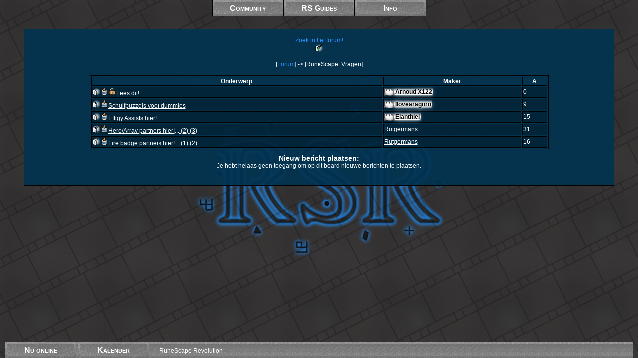

--- FILE ---
content_type: text/html; charset=UTF-8
request_url: https://www.rsrclan.com/forum/RuneScape/Vragen
body_size: 2213
content:
<!DOCTYPE html>
<html>
  <head>
    <title>RuneScape Revolution - RuneScape: Vragen Bord</title>
    <link rel="stylesheet" type="text/css" href="/templatecss.php">
    <link rel="stylesheet" type="text/css" href="/jqui.css">
    <meta http-equiv="Content-Type" content="text/html;charset=utf-8">
    <!--[if IE 7]><style>.menu_but{zoom:1;display: inline;}</style><![endif]-->
    <script src="/jquery.js"></script>
    <!--<script src=/editor_use_the_source_luke/uncompressed.js>-->
    <script src="/rewards.js.php"></script>
    <script src="/jqui.js"></script>
    <script src="/templates/occult/jqc.js"></script>
    <script src="/templates/occult/js.js"></script>
  </head>
  <body>
    <div class="logo"></div>
    <div class="bggrid"></div>
    <div class="menu_bar"><div class="menu_but topmenu">Community<ul class="menu_cont topmenu" style="display:none;"><li><img class="menu_icon" alt="" src="/templates/icons/forum.png"><a href="/forum/" class="menu_item">Forum</a><li><img class="menu_icon" alt="" src="/templates/icons/forumtijd.png"><a href="/timeline.php" class="menu_item">Tijdlijn</a><li><img class="menu_icon" alt="" src="/templates/icons/home.png"><a href="/" class="menu_item">Portal</a><li><img class="menu_icon" alt="" src="/templates/icons/irc.png"><a href="/irc.php" class="menu_item" target="_blank">Chat</a><li><img class="menu_icon" alt="" src="/templates/icons/nf.png"><a href="/newsflash.php" class="menu_item">Newsflash</a><li><img class="menu_icon" alt="" src="/templates/icons/mp.png"><a href="/mempage.php" class="menu_item">Member Pages</a><li><img class="menu_icon" alt="" src="/templates/icons/key.png"><a href="/inloggen.php" class="menu_item">Inloggen</a><li><img class="menu_icon" alt="" src="/templates/icons/key.png"><a href="/aanmelden.php" class="menu_item">Registreren</a></ul></div><div class="menu_but topmenu">RS Guides<ul class="menu_cont topmenu" style="display:none;"><li><img class="menu_icon" alt="" src="/templates/icons/minigames.png"><a href="/smpages.php?page=activities" class="menu_item">Activities</a><li><img class="menu_icon" alt="" src="/templates/icons/world.png"><a href="/smpages.php?page=areaguides" class="menu_item">Area Guides</a><li><img class="menu_icon" alt="" src="/templates/icons/quests.png"><a href="/guides/quests" class="menu_item">Quests</a><li><img class="menu_icon" alt="" src="/templates/icons/monsters.png"><a href="/smpages.php?page=monsterhunting" class="menu_item">Monster Hunting</a><li><img class="menu_icon" alt="" src="/templates/icons/skills.png"><a href="/smpages.php?page=skills" class="menu_item">Skills</a><li><img class="menu_icon" alt="" src="/templates/icons/scroll.png"><a href="/smpages.php?page=ttrails" class="menu_item">Treasure Trails</a><li><img class="menu_icon" alt="" src="/templates/icons/opa.png"><a href="/guides/OSRS" class="menu_item">Oldschool</a><li><img class="menu_icon" alt="" src="/templates/icons/chatstats.png"><a href="/skillpages/toolsncalcs.php" class="menu_item">Tools & Calcs</a></ul></div><div class="menu_but topmenu">Info<ul class="menu_cont topmenu" style="display:none;"><li><img class="menu_icon" alt="" src="/templates/icons/ledenlijst.png"><a href="/ledenlijst.php" class="menu_item">Ledenlijst</a><li><img class="menu_icon" alt="" src="/templates/icons/politie.png"><a href="/pages.php?page=regels" class="menu_item">Regels</a><li><img class="menu_icon" alt="" src="/templates/icons/opa.png"><a href="/pages.php?page=history3" class="menu_item">Geschiedenis</a><li><img class="menu_icon" alt="" src="/templates/icons/trap.png"><a href="/lvlup.php" class="menu_item">Clearance Levels</a><li><img class="menu_icon" alt="" src="/templates/icons/rewards.png"><a href="/pages.php?page=rewards" class="menu_item">Rewards</a><li><img class="menu_icon" alt="" src="/templates/icons/beker.png"><a href="/highscores.php" class="menu_item">Highscores</a><li><img class="menu_icon" alt="" src="/templates/icons/kalender.png"><a href="/kalender.php" class="menu_item">Jaaroverzicht</a><li><img class="menu_icon" alt="" src="/templates/icons/mail.png"><a href="/pages.php?page=contact" class="menu_item">Contact/info</a><li><img class="menu_icon" alt="" src="/templates/icons/slot.png"><a href="/pages.php?page=privacy" class="menu_item">Privacy Statement</a></ul></div></div>
    <div class="unem_bar">
        <div class="menu_but bottom">
            Nu online
           <div class="menu_cont bottom">
               <div class="onlinelist"></div>
           </div>
        </div>
        <div class="menu_but bottom">
            Kalender
            <div class="menu_cont bottom">
                <div class="rsr_minikal"></div>
            </div>
        </div>
        <div class="menu_but menu_bb bottom">
            <span id=bb_txt class=berichten>RuneScape Revolution</span>
            <div class="menu_cont bottom"><span id="bb_list">RuneScape Revolution</span></div>
        </div>
     </div>
     <div class="contents">
        <div class="contentholder">
<a href="/zoekforum.php">Zoek in het forum!</a><br><form action="" method="post"><input type="hidden" name="markasread" value="vraag_rs"><input type="image" src="/templates/icons/markasread.png" onclick="return WeetZeker('Alles in dit bord als gelezen markeren');"></form><br><script>$(function(){
  $(".move_topic").click(function(){
    var name = $(this).attr("name");
    $(this).replaceWith('<form method=post action=""><input type="hidden" name="movetopic" value="'+name+'"><select name="moveto"><option value="lbverkiezingen">[Organisatie] Conferentiezaal</option><option value="alg_rsr">[RuneScape Revolution] Algemeen</option><option value="evenementen">[RuneScape Revolution] Evenementen</option><option value="ideen">[RuneScape Revolution] Idee&euml;n</option><option value="introscheid">[RuneScape Revolution] Introductie en Afscheid</option><option value="ontwikkeling">[RuneScape Revolution] Ontwikkeling</option><option value="rewards">[RuneScape Revolution] Rewards</option><option value="achieve">[RuneScape] Achievements</option><option value="alg_rs">[RuneScape] Algemeen</option><option value="blogs">[RuneScape] Blogs</option><option value="drops">[RuneScape] Drops</option><option value="guides">[RuneScape] Guides</option><option value="vraag_rs">[RuneScape] Vragen</option><option value="alg_inter">[De Digitale Wereld] Algemeen</option><option value="column">[De Digitale Wereld] Columns</option><option value="vaagzooi">[De Digitale Wereld] Forum Games</option><option value="gameboard">[De Digitale Wereld] Games</option><option value="multi">[De Digitale Wereld] Multimedia</option><option value="polsvragenbak">[De Digitale Wereld] Pc Hulp</option><option value="alg_irl">[De Offline Wereld] Algemeen</option><option value="intelbordje">[De Offline Wereld] Intellectuelen</option><option value="irlnieuws">[De Offline Wereld] Nieuwtjes</option><option value="surv4">[Het Survival Toernooi] Algemeen</option><option value="willsurvive">[Het Survival Toernooi] Survival Toernooi</option></select><input type="submit" value="Go"></form>');
  });
});
</script><div class="forum_path">[<a href="/forum/">Forum</a>] -&gt; [RuneScape: Vragen]</div><table class='forum_topiclist'><tr><th>Onderwerp</th><th>Maker</th><th>A</th></tr><tr class='forum_post_sticky'><td class='forum_post_sticky'><a class='forum_post_sticky' href="/forum/RuneScape/Vragen/99923_Lees_dit%21"><img src="/templates/icons/thread1.png" border=0><img src="/templates/icons/lijm.png" border=0><img src="/templates/icons/slot.png" border=0>Lees dit!</a></td><td class='forum_post_sticky'><a class='forum_post_sticky' href="/profiel.php?naam=Arnoud X122"><span class='rank_normal rank_leader'>Arnoud X122</span></a></td><td class='forum_post_sticky'>0</td></tr><tr class='forum_post_sticky'><td class='forum_post_sticky'><a class='forum_post_sticky' href="/forum/RuneScape/Vragen/93516_Schuifpuzzels_voor_dummies"><img src="/templates/icons/thread1.png" border=0><img src="/templates/icons/lijm.png" border=0>Schuifpuzzels voor dummies</a></td><td class='forum_post_sticky'><a class='forum_post_sticky' href="/profiel.php?naam=Ilovearagorn"><span class='rank_normal rank_leader'>Ilovearagorn</span></a></td><td class='forum_post_sticky'>9</td></tr><tr class='forum_post_sticky'><td class='forum_post_sticky'><a class='forum_post_sticky' href="/forum/RuneScape/Vragen/99957_Effigy_Assists_hier%21"><img src="/templates/icons/thread1.png" border=0><img src="/templates/icons/lijm.png" border=0>Effigy Assists hier!</a></td><td class='forum_post_sticky'><a class='forum_post_sticky' href="/profiel.php?naam=Elanthiel"><span class='rank_normal rank_leader'>Elanthiel</span></a></td><td class='forum_post_sticky'>15</td></tr><tr class='forum_post_sticky'><td class='forum_post_sticky'><a class='forum_post_sticky' href="/forum/RuneScape/Vragen/41475_HeroArrav_partners_hier%21"><img src="/templates/icons/thread3.png" border=0><img src="/templates/icons/lijm.png" border=0>Hero/Arrav partners hier!</a>...<a class="forum_post_sticky" href="/forum/RuneScape/Vragen/41475_HeroArrav_partners_hier%21/p15"> (2) </a><a class="forum_post_sticky" href="/forum/RuneScape/Vragen/41475_HeroArrav_partners_hier%21/p30"> (3) </a></td><td class='forum_post_sticky'><a class='forum_post_sticky' href="/profiel.php?naam=Rutgermans"><span class='rank_normal'>Rutgermans</span></a></td><td class='forum_post_sticky'>31</td></tr><tr class='forum_post_sticky'><td class='forum_post_sticky'><a class='forum_post_sticky' href="/forum/RuneScape/Vragen/37534_Fire_badge_partners_hier%21"><img src="/templates/icons/thread2.png" border=0><img src="/templates/icons/lijm.png" border=0>Fire badge partners hier!</a>...<a class="forum_post_sticky" href="/forum/RuneScape/Vragen/37534_Fire_badge_partners_hier%21/p0"> (1) </a><a class="forum_post_sticky" href="/forum/RuneScape/Vragen/37534_Fire_badge_partners_hier%21/p15"> (2) </a></td><td class='forum_post_sticky'><a class='forum_post_sticky' href="/profiel.php?naam=Rutgermans"><span class='rank_normal'>Rutgermans</span></a></td><td class='forum_post_sticky'>16</td></tr></table>
<h3>Nieuw bericht plaatsen:</h3>
Je hebt helaas geen toegang om op dit board nieuwe berichten te plaatsen.
    </div></div>
  </body>
</html>


--- FILE ---
content_type: text/html; charset=UTF-8, text/javascript
request_url: https://www.rsrclan.com/events.js.php
body_size: 250
content:
{"1769900400":[{"soort":"verg","event":"De maandelijkse vergadering op de chat","plaats":"Op de <a href=\"\/irc.php\">IRC Chat<\/a> in #RSR","unix":1769900400,"tijd":"20:00","datum":"1-2-2026","desc":"Tijdens de vergadering vertelt het MOLB wat er deze maand achter de schermen is gebeurd, en wat er binnenkort op de planning staat. Ook is er tijd voor opmerkingen en vragen van leden.<br> Je ontvangt automatisch een vergaderblaadje als je tussen 19:45 en 20:30 op de chat zit.","exacttijd":1769972400}],"1768950000":[{"soort":"today","unix":1768950000,"datum":"21-1-2026","desc":""}]}

--- FILE ---
content_type: text/javascript;charset=UTF-8, text/javascript
request_url: https://www.rsrclan.com/rewards.js.php
body_size: 12912
content:
var RBP = {vaantje:"/rewards/vaantje/goldenskin/",duimpje:"/rewards/duimpje/classic/",lintje:"/rewards/lintje/classic/",medal:"/rewards/medal/classic/",badge:"/rewards/badge/classic/"};
var RBPS = {vaantje:"/rewards/vaantje/goldenskin/small_",duimpje:"/rewards/duimpje/classic/",lintje:"/rewards/lintje/classic/",medal:"/rewards/medal/classic/small_",badge:"/rewards/badge/classic/small_"};
var Rewards = {1:{f:"cook.png",k:"badge",t:"Cooking Badge 1",d:"De Cooking Badge #1!",r:"Neem een screenshot van 300 Apple pies, 600 Cakes en 100 Anchovy pizza&#39;s."},2:{f:"cook2.png",k:"badge",t:"Cooking Badge 2",d:"De Cooking Badge #2!",r:"Cooking level 65, maak een screenshot van 500 anchovy Pizza`s, 250 meat pizza`s, 500 Apple pies en 500 cooked swordfish in je inventory."},3:{f:"cook3.png",k:"badge",t:"Cooking Badge 3",d:"De Cooking Badge #3!",r:"Cooking level 85, maak een screenshot van 300 admiral pies, 100 wild pies, 24 slayer`s respite en 250 cooked sharks in je inventory."},4:{f:"crafting.png",k:"badge",t:"Crafting Badge 1",d:"De Crafting Badge #1!",r:"Neem een screenshot van 10 sapphire ammy&#39;s, 10 ruby ammy&#39;s, 10 emerald ammy&#39;s en 10 diamond ammy&#39;s."},5:{f:"crafting2.png",k:"badge",t:"Crafting Badge 2",d:"De Crafting Badge #2!",r:"Crafting level 77, maak een screenshot van 30 unstrung diamond amulets en 100 leather sets in je inventory. Een leather set bestaat uit een headgear (keuze uit coif of cowl), een body (keuze uit hard of soft leather), chaps, vambraces en boots."},6:{f:"crafting3.png",k:"badge",t:"Crafting Badge 3",d:"De Crafting Badge #3!",r:"Maak een screenshot van 100 sets green dragonhide, 50 sets blue dragonhide, 25 sets red dragonhide, 10 sets black dragonhide en 25 battlestaffs van elk element (air, water, earth en fire) in je inventory. Een dragonhide set bestaat uit een body, chaps en vambraces."},7:{f:"fire.png",k:"badge",t:"Firemaking Badge 1",d:"De Firemaking Badge #1!",r:"Maak de letters RSR zoals voorgedaan is op het screenshot. Klik hier om een voorbeeld te bekijken. Het is verplicht om deze badge met 2 personen te halen, je mag het ook met iemand buiten rsr doen, elk van jullie dient RSR te zeggen in het screenshot en jullie zullen dan beide de badge krijgen."},8:{f:"fire2.png",k:"badge",t:"Firemaking Badge 2",d:"De Firemaking Badge #2!",r:"Firemaking level 70, maak een screenshot waarin je de letters FIRE hebt gemaakt in vuur. Klik hier om een voorbeeld te bekijken. Het is verplicht om deze badge met 2 personen te halen, je mag het ook met iemand buiten rsr doen, elk van jullie dient RSR te zeggen in het screenshot en jullie zullen dan beide de badge krijgen."},9:{f:"fire3.png",k:"badge",t:"Firemaking Badge 3",d:"De Firemaking Badge #3!",r:"Firemaking level 80, maak een screenshot waarin je de letters RSR hebt gemaakt in gekleurd vuur, met firelighters. Klik hier om een voorbeeld te bekijken. Het is verplicht om deze badge met 2 personen te halen, je mag het ook met iemand buiten rsr doen, elk van jullie dient RSR te zeggen in het screenshot en jullie zullen dan beide de badge krijgen."},10:{f:"fish.png",k:"badge",t:"Fishing Badge 1",d:"De Fishing Badge #1!",r:"Neem een screenshot van 400 Tuna, 800 Lobster en 200 Swordfish. (Je mag kiezen tussen raw/cooked)"},11:{f:"fish2.png",k:"badge",t:"Fishing Badge 2",d:"De Fishing Badge #2!",r:"Fishing level 70, maak een screenshot van 800 tuna, 1500 lobsters en 500 swordfish in je inventory. (Je mag kiezen tussen raw/cooked)"},12:{f:"fish3.png",k:"badge",t:"Fishing Badge 3",d:"De Fishing Badge #3!",r:"Maak een screenshot van 1000 bass, 500 sharks, 1 big bass, 1 big shark en 5 sea turtles in je inventory. (Je mag kiezen tussen raw/cooked)"},13:{f:"magic.png",k:"badge",t:"Magic Badge 1",d:"De Magic Badge #1!",r:"Hit 2500 of hoger op de training dummies van de Combat Academy. Je magic level moet 60 of hoger zijn.<br>RSR hoeft niet boven je hoofd te staan, maar wel ingetypt in je chatbalk (zonder enter dus)."},152:{f:"conquest.png",k:"vaantje",t:"Conquest Vaan",d:"De Conquest vaan!",r:"Toon dat je een Void Knight Deflector bezit."},14:{f:"magic2.png",k:"badge",t:"Magic Badge 2",d:"De Magic Badge #2!",r:"Hit 2000 of hoger op de training dummies van de Combat Academy zonder hiervoor abilities te gebruiken. Je magic level moet 75 of hoger zijn.<br>Je adrenaline bar moet vol zijn en al je abilities moeten volledig geladen zijn. Je combat mode moet Full Manual zijn, en je HUD combat mode icon moet aan staan. RSR hoeft niet boven je hoofd te staan, maar wel ingetypt in je chatbalk (zonder enter dus)."},15:{f:"magic3.png",k:"badge",t:"Magic Badge 3",d:"De Magic Badge #3!",r:"Cast een DUIDELIJK ZICHTBARE teleblock op je tegenstander. Hiervoor mag je geen boosts gebruiken. Deze screenshot mag je NIET in The Crucible of in een multi combat zone hebben genomen."},16:{f:"mining.png",k:"badge",t:"Mining Badge 1",d:"De Mining Badge #1!",r:"Neem een screenshot van 500 tin ore, 500 copper ore, 500 iron ore, 500 coal ore, 100 mithril ore en 50 adamantite ore."},17:{f:"mining2.png",k:"badge",t:"Mining Badge 2",d:"De Mining Badge #2!",r:"Mining level 77, maak een screenshot van 1k iron ore, 2k coal ore, 500 mithril ore, 150 adamantite ore in je inventory."},18:{f:"mining3.png",k:"badge",t:"Mining Badge 3",d:"De Mining Badge #3!",r:"Maak een screenshot van 3k coal ore, 750 mithril ore, 500 adamantite ore, 100 runite ore in je inventory."},19:{f:"prayer.png",k:"badge",t:"Prayer Badge 1",d:"De Prayer Badge #1!",r:"Neem een screenshot van 500 big bones en heb minimaal een prayer lvl van 40."},20:{f:"prayer2.png",k:"badge",t:"Prayer Badge 2",d:"De Prayer Badge #2!",r:"Prayer level 55, maak een screenshot van 1500 Big Bones in je inventory."},21:{f:"prayer3.png",k:"badge",t:"Prayer Badge 3",d:"De Prayer Badge #3!",r:"Prayer level 70, maak een screenshot van 500 Dragon Bones en 500 Ecto-Tokens in je inventory."},22:{f:"ranging.png",k:"badge",t:"Ranged Badge 1",d:"De Ranged Badge #1!",r:"Hit 1000 of hoger op de training dummies van de Combat Academy zonder hiervoor abilities te gebruiken. Je ranged level moet 60 of hoger zijn.<br>Je adrenaline bar moet vol zijn en al je abilities moeten volledig geladen zijn. Je combat mode moet Full Manual zijn, en je HUD combat mode icon moet aan staan. RSR hoeft niet boven je hoofd te staan, maar wel ingetypt in je chatbalk (zonder enter dus)."},23:{f:"ranging2.png",k:"badge",t:"Ranged Badge 2",d:"De Ranged Badge #2!",r:"Hit 1500 of hoger op de training dummies van de Combat Academy zonder hiervoor ultimate abilities te gebruiken. Je ranged level moet 75 of hoger zijn.<br>Je moet adrenaline in je adrenaline bar hebben. RSR hoeft niet boven je hoofd te staan, maar wel ingetypt in je chatbalk (zonder enter dus)."},24:{f:"ranging3.png",k:"badge",t:"Ranged Badge 3",d:"De Ranged Badge #3!",r:"Hit 1500 of hoger op de training dummies van de Combat Academy zonder hiervoor abilities te gebruiken. Je ranged level moet 90 of hoger zijn.<br>Je adrenaline bar moet vol zijn en al je abilities moeten volledig geladen zijn. Je combat mode moet Full Manual zijn, en je HUD combat mode icon moet aan staan. RSR hoeft niet boven je hoofd te staan, maar wel ingetypt in je chatbalk (zonder enter dus)."},25:{f:"smith.png",k:"badge",t:"Smithing Badge 1",d:"De Smithing Badge #1!",r:"Neem een screenshot van 500 bronze bars, 500 iron bars, 250 steel bars, 100 mithril bars en 50 adamant bars."},26:{f:"smith2.png",k:"badge",t:"Smithing Badge 2",d:"De Smithing Badge #2!",r:"Smithing level 77, maak een screenshot van 1k steel bars, 500 mithril bars, 150 adamant bars in je inventory."},27:{f:"smith3.png",k:"badge",t:"Smithing Badge 3",d:"De Smithing Badge #3!",r:"Maak een screenshot van 750 mithril bars, 500 adamant bars en 100 rune bars in je inventory."},28:{f:"herblaw.png",k:"badge",t:"Herblore Badge 1",d:"De Herblore Badge #1!",r:"Neem een screenshot van 100 super attack pots, 30 super poison antidotes , 100 fishing pots en 75 super strength pots."},29:{f:"herblaw2.png",k:"badge",t:"Herblore Badge 2",d:"De Herblore Badge #2!",r:"Maak een screenshot van 75 super attack potions, 75 super strength potions, 75 super defence potions, 50 super magic potions(RS3)/magic potions(OSRS), 50 super ranging potions(RS3)/ranging potions(OSRS) en 50 weapon poison+(RS3)/extra strong weapon poison potions(OSRS) in je inventory."},30:{f:"herblaw3.png",k:"badge",t:"Herblore Badge 3",d:"De Herblore Badge #3!",r:"Maak een screenshot van 150 super attack potions, 150 super strength potions, 150 super defence potions, 100 super magic potions(RS3)/magic potions(OSRS), 100 super ranging potions(RS3)/ranging potions(OSRS), 25 Saradomin brews en 25 Zamorak brews in je inventory."},31:{f:"agility.png",k:"badge",t:"Agility Badge 1",d:"De Agility Badge #1!",r:"Neem een screenshot terwijl je met Salarin the Twisted vecht."},32:{f:"summoning.png",k:"badge",t:"Summoning Badge 1",d:"De Summoning Badge #1!",r:"Neem een screenshot met 200 gold charms en 100 honey badger pouches in je inventory, terwijl een adult raven je volgt. Indien je geen adult raven hebt, voldoet ook een adult platypus; je moet dus n van de twee! Je moet hiervoor zeker level 50 zijn. "},33:{f:"summoning2.png",k:"badge",t:"Summoning Badge 2",d:"De Summoning Badge #2!",r:"Neem een screenshot met 100 green charms, 100 crimson charms en 100 ibis pouches in je inventory, terwijl een adult squirrel je volgt. Je moet hiervoor zeker level 60 zijn."},34:{f:"summoning3.png",k:"badge",t:"Summoning Badge 3",d:"De Summoning Badge #3!",r:"Neem een screenshot met 100 blue charms, 100 barker toad pouches, 100 bunyip pouches en 100 spirit cobra pouches in je inventory terwijl een adult godbird (saradomin owl, guthix raptor of zamorak hawk) je volgt. Je moet hiervoor zeker level 70 zijn."},35:{f:"agility2.png",k:"badge",t:"Agility Badge 2",d:"De Agility Badge #2!",r:"Maak een screenshot waarin je over de spiked blades in de Taverly dungeon springt en 300 Agility Arena Tickets in je inventory hebt."},36:{f:"hunter.png",k:"badge",t:"Hunter Badge 1",d:"De Hunter Badge #1!",r:"Hunter level 60, neem een screenshot terwijl je falcon een kebbit heeft gevangen (de pijl MOET boven je falcon staan), met 1k red, orange, yellow, blue en stripy feathers in je inventory."},37:{f:"hunter2.png",k:"badge",t:"Hunter Badge 2",d:"De Hunter Badge #2!",r:"Hunter level 70, neem een screenshot van 1k chinchompa`s en 1k red chinchompa`s in je inventory terwijl je een spottier cape draagt."},38:{f:"agility3.png",k:"badge",t:"Agility Badge 3",d:"De Agility Badge #3!",r:"Maak een screenshot waarin je op de advanced cliffside scramble van de Elven Overpass klimt (dit is de zuidelijke van de drie shortcuts) en 500 Agility Arena Tickets in je inventory hebt."},39:{f:"hunter3.png",k:"badge",t:"Hunter Badge 3",d:"De Hunter Badge #3!",r:"Hunter level 80, neem een screenshot terwijl je een imp hebt gevangen met in je inventory 100 fur van polar kebbits, common kebbits, feldip weasels en desert devils; 50 hides van larupia`s, graahks en kyatts; (Hierbij mag je zowel tatty als normal hides hebben) en 50 fur van dark, spotted en dashing kebbits."},40:{f:"fletching.png",k:"badge",t:"Fletching Badge 1",d:"De Fletching Badge #1!",r:"Neem een screenshot van 400 willow shieldbows(RS3)/longbows(OSRS), 350 maple shortbows, 300 maple shieldbows (RS3)/longbows(OSRS), 100 yew shortbows, 500 mithril arrows en 250 adamant arrows (arrowheads mogen gekocht worden)."},41:{f:"fletching2.png",k:"badge",t:"Fletching Badge 2",d:"De Fletching Badge #2!",r:"Maak een screenshot van 1500 yew shieldbows(RS3)/longbows(OSRS), 500 magic shortbows, 100 opal tipped bolts en 100 rune arrows in je inventory."},42:{f:"construct.png",k:"badge",t:"Construction Badge 1",d:"De Construction Badge #1!",r:"Construction level 70, maak een screenshot in je dungeon in building mode."},43:{f:"fletching3.png",k:"badge",t:"Fletching Badge 3",d:"De Fletching Badge #3!",r:"Maak een screenshot van 250 rune darts, 50 barbed bolts, 100 opal tipped bolts, 750 magic shortbows en 1k magic shieldbows(OSRS)/longbows(OSRS) in je inventory."},44:{f:"construct2.png",k:"badge",t:"Construction Badge 2",d:"De Construction Badge #2!",r:"Construction level 80, 500 oak armchairs, maak een screenshot in je combat room met balance beam in building mode."},45:{f:"thieving.png",k:"badge",t:"Thieving Badge 1",d:"De Thieving Badge #1!",r:"Maak een screenshot waar je een watchmen pickpocket, terwijl je 50 spice in je inventory hebt."},46:{f:"construct3.png",k:"badge",t:"Construction Badge 3",d:"De Construction Badge #3!",r:"Construction level 85, 500 carved oak tables, maak een screenshot in je throne room met kite shields in building mode."},47:{f:"thieving2.png",k:"badge",t:"Thieving Badge 2",d:"De Thieving Badge #2!",r:"Maak een screenshot waarin je de chest in het kasteel van King Lathas in Ardougne loot, met 100 spice in je inventory."},48:{f:"farming.png",k:"badge",t:"Farming Badge 1",d:"De Farming Badge #1!",r:"Plant een Yew tree en check-heal hem."},49:{f:"thieving3.png",k:"badge",t:"Thieving Badge 3",d:"De Thieving Badge #3!",r:"Maak een screenshot waarin je een elf pickpocket, terwijl je full rogue draagt, en 150 spice in je inventory hebt."},50:{f:"wood.png",k:"badge",t:"Woodcutting Badge 1",d:"De Woodcutting Badge #1!",r:"Neem een screenshot van 750 oak logs, 500 willow logs en 300 yew logs."},51:{f:"farming2.png",k:"badge",t:"Farming Badge 2",d:"De Farming Badge #2!",r:"Plant een Palm tree en check-heal hem."},52:{f:"wood2.png",k:"badge",t:"Woodcutting Badge 2",d:"De Woodcutting Badge #2!",r:"Woodcutting level 75, maak een screenshot van 1500 oak logs, 2500 wilow logs, 2000 yew logs in je inventory."},53:{f:"farming3.png",k:"badge",t:"Farming Badge 3",d:"De Farming Badge #3!",r:"Plant een Magic tree en check-heal hem."},54:{f:"wood3.png",k:"badge",t:"Woodcutting Badge 3",d:"De Woodcutting Badge #3!",r:"Woodcutting level 85, maak een screenshot van 1000 maple logs en 1500 magic logs in je inventory, terwijl je een mahogany tree aan het hakken bent bij Tai Bwo Wannai Village."},55:{f:"slayer.png",k:"badge",t:"Slayer Badge 1",d:"De Slayer Badge #1!",r:"Neem een screenshot waar je een Nosepeg of Slayer Helmet draagt, dit doe je zodat we ook je equipment kunnen zien (maar niet het popupschermpje, want je moet nog wel RSR zeggen!). Hiervoor heb je zeker lvl 60 slayer nodig."},56:{f:"rune.png",k:"badge",t:"Runecrafting Badge 1",d:"De Runecrafting Badge #1!",r:"Neem een screenshot van 300 air, 300 water, 300 earth, 300 fire, 300 mind en 300 body runes en alle talisman die je hiervoor nodig hebt, en heb minimaal een runecrafting level van 30."},57:{f:"slayer2.png",k:"badge",t:"Slayer Badge 2",d:"De Slayer Badge #2!",r:"Maak een screenshot waarop je een skeletal wyvern 1 of meer damage doet."},58:{f:"slayer3.png",k:"badge",t:"Slayer Badge 3",d:"De Slayer Badge #3!",r:"Maak een screenshot waarop je een abyssal demon 1 of meer damage doet."},59:{f:"rune2.png",k:"badge",t:"Runecrafting Badge 2",d:"De Runecrafting Badge #2!",r:"Runecrafting level 55, Maak een screenshot van 3000 van elke elemental rune (air, water, earth en fire), 3500 mind runes, 2000 body runes en de bijbehorende talismans in je inventory."},60:{f:"rune3.png",k:"badge",t:"Runecrafting Badge 3",d:"De Runecrafting Badge #3!",r:"Runecrafting level 75, Maak een screenshot van 1000 Chaos runes, 2000 nature runes, 750 cosmic runes, 750 law runes en de bijbehorende talismans in je inventory."},61:{f:"melee.png",k:"badge",t:"Melee Badge 1",d:"De Melee Badge #1!",r:"Hit 1300 of hoger op de training dummies van de Combat Academy zonder hiervoor abilities te gebruiken. Je attack en strength level moeten samen 100 of hoger zijn.<br>Je adrenaline bar moet vol zijn en al je abilities moeten volledig geladen zijn. Je combat mode moet Full Manual zijn, en je HUD combat mode icon moet aan staan. RSR hoeft niet boven je hoofd te staan, maar wel ingetypt in je chatbalk (zonder enter dus)."},62:{f:"melee2.png",k:"badge",t:"Melee Badge 2",d:"De Melee Badge #2!",r:"Hit 3000 of hoger op de training dummies van de Combat Academy. Je attack en strength level moeten samen 160 of hoger zijn.<br>RSR hoeft niet boven je hoofd te staan, maar wel ingetypt in je chatbalk (zonder enter dus)."},63:{f:"melee3.png",k:"badge",t:"Melee Badge 3",d:"De Melee Badge #3!",r:"Hit 2300 of hoger op de training dummies van de Combat Academy zonder hiervoor abilities te gebruiken. Je attack en strength level moeten samen 180 of hoger zijn.<br>Je adrenaline bar moet vol zijn en al je abilities moeten volledig geladen zijn. Je combat mode moet Full Manual zijn, en je HUD combat mode icon moet aan staan. RSR hoeft niet boven je hoofd te staan, maar wel ingetypt in je chatbalk (zonder enter dus)."},97:{f:"meet.gif",k:"duimpje",t:"Vergader Blaadje",d:"Het Vergader Blaadje!",r:"Woon een vergadering bij."},64:{f:"vine.png",k:"vaantje",t:"Vinesweeper Vaan",d:"De Vinesweeper Vaan!",r:"Bezit 50 000 Vinesweeper Points en identificeer een vierkant van 3x3 met minstens 4 seeds erin met 100% zekerheid accuraat. "},65:{f:"tzhaar.png",k:"vaantje",t:"TzHaar Minigames Vaan",d:"De TzHaar Minigames Vaan!",r:"Wees de kampioen van een Fight Pits ronde, terwijl je een Fire Cape draagt en 50 000 Tokkul in je inventory hebt. "},66:{f:"troublebrew.png",k:"vaantje",t:"Trouble Brewing Vaan",d:"De Trouble Brewing Vaan!",r:"Verzamel 5k Pieces of Eight en alle 7 Naval sets (Black, Purple, Red, Brown, Grey, Blue en Green)."},67:{f:"ttrails.png",k:"vaantje",t:"Treasure Trails Vaan",d:"De Treasure Trails Vaan!",r:"Verzamel 100 Biscuits en maak hier een screenshot van."},68:{f:"templetrek.png",k:"vaantje",t:"Temple Trekking Vaan",d:"De Temple Trekking Vaan!",r:"Toon aan dat je companions maxed zijn (594 combat) en neem een screenshot met 200 Talon Beast Charms en full Constructor&#39;s outfit. "},69:{f:"tears.png",k:"vaantje",t:"Tears of Guthix Vaan",d:"De Tears of Guthix Vaan!",r:"Verzamel 160 Tears in 1 ronde. "},70:{f:"taibwo.png",k:"vaantje",t:"Tai Bwo Wannai Cleanup Vaan",d:"De Tai Bwo Wannai Cleanup Vaan!",r:"Maak een screen voor de Tribal Statue, terwijl je een Villager Robe Set draagt, een Red Topaz Machete vasthoudt, de 3 verschillende Broodoo Shields en 25 000 Trading Sticks in je inventory hebt, en je 100% Favour bezit. Maak een tweede screen waarop je een Gouttuber uit de grond opgraaft. "},71:{f:"stealcreation.png",k:"vaantje",t:"Stealing Creation Vaan",d:"De Stealing Creation Vaan!",r:"Maak een screen wanneer je 100 000 Stealing Creation Points haalt en toon aan dat je 2500 Stealing Creation Reward Points bezit. "},72:{f:"soulwars.png",k:"vaantje",t:"Soul Wars Vaan",d:"De Soul Wars Vaan!",r:"Verzamel 500 Zeal."},73:{f:"barbass.png",k:"vaantje",t:"Barbarian Assault Vaan",d:"De Barbarian Assault Vaan!",r:"Verkrijg level 5 in elke klasse (Attacker, Defender, Collector en Healer), terwijl je 500 points hebt (in 1 klasse) en penance gloves draagt."},74:{f:"chomp.png",k:"vaantje",t:"Big Chompy Bird Hunting Vaan",d:"De Big Chompy Bird Hunting Vaan!",r:"Draag een Expert Dragon Archer hat terwijl je een Jubbly Bird doodt. "},75:{f:"sorgarden.png",k:"vaantje",t:"Sorceress&#39;s Garden Vaan",d:"De Sorceress&#39; Garden Vaan!",r:"Verzamel 10 Winter Squ`irk Juice, 25 Spring Squ`irk Juice, 75 Autumn Squ`irk Juice en 125 Summer Squ`irk Juice."},94:{f:"event.gif",k:"duimpje",t:"Event Duim",d:"De Event Duim!",r:"Woon een event bij!"},76:{f:"brimagi.png",k:"vaantje",t:"Brimhaven Agility Arena Vaan",d:"De Brimhaven Agility Arena Vaan!",r:"Verzamel 2500 Agililty Tickets."},77:{f:"cw.png",k:"vaantje",t:"Castle Wars Vaan",d:"De Castle Wars Vaan!",r:"Verzamel minstens 250 Golden Castle Wars Tickets of items met een waarde van 250 Golden Castle Wars Tickets (Combinaties hiervan mogen ook!)."},78:{f:"shadeburn.png",k:"vaantje",t:"Shades of Mort&#39;ton Vaan",d:"De Shades of Mort&#39;ton Vaan!",r:"Draag een set of Splitbark Robes en een Fully Upgraded Flail of Ivandis terwijl je een Silver Shade Coffin met een Purple Lock opent. Toon aan dat je Flail upgraded is met een screen van je lectern in het Columbrarium. "},79:{f:"champscroll.png",k:"vaantje",t:"Champion`s Challenge Vaan",d:"De Champion`s Challenge Vaan!",r:"Neem een screen van de muur met daarop ten minste 5 banners."},80:{f:"dandd.png",k:"vaantje",t:"Distractions & Diversions I Vaan",d:"De vaan voor het 1e deel van de Distractions & Diversions!",r:"Bezit 50 Penguin Points, 50 Phoenix Quills, 200 Star Dust en een volle Ringmaster set, terwijl je een lvl 5+ Crashed Star mijnt."},81:{f:"duel.png",k:"vaantje",t:"Duel Arena Vaan",d:"De Duel Arena Vaan!",r:"Haal een duel rating van 2000 en maak hier een screenshot van!"},82:{f:"roguesden.png",k:"vaantje",t:"Rogue&#39;s Den Vaan",d:"De Rogues&#39; Den Vaan!",r:"Draag een full Rogue set en toon 50 Rogue Kits. "},83:{f:"trawler.png",k:"vaantje",t:"Fishing Trawler Vaan",d:"De Fishing Trawler Vaan!",r:"Haal 2000 Manta Ray en 500 Sea Turtles."},84:{f:"fog.png",k:"vaantje",t:"Fist of Guthix Vaan",d:"De Fist of Guthix Vaan!",r:"Behaal 5000+ Fist of Guthix Rating en 2000 Fist of Guthix Tokens."},85:{f:"burgames.png",k:"vaantje",t:"Games Room Vaan",d:"De Games Room Vaan!",r:"Verkrijg een rating van 1250 of hoger in RuneVersi, RuneLink, Draughts en RuneSquares. "},86:{f:"ratpits.png",k:"vaantje",t:"Rat Pits Vaan",d:"De Rat Pits Vaan!",r:"Win minstens 40k in de Rat Pits met je Wily HellCat die RSR heet terwijl je een volle Rat Pole hebt. <br>- Neem een screen van het instelscherm, waar de hoofden van jullie katten op staan en de namen, plus ingevuld dat de bet 40k gp is. Zorg dat er tekst van jezelf in de chatlog staat. <br>- Neem een screen van het scherm waarop \&#34;Do you really want to bet 40000?\&#34; staat met RSR boven je hoofd en in de chatlog. <br>- Neem een screen van de winst en zorg dat RSR boven je hoofd en in je chatlog staat. Het voldoet als winstscherm als je &oacute;f het schermpje hebt gescreend waarop staat dat je wint (verdwijnt na 2 seconden oid dus let op), &oacute;f dat er te zien is dat jouw kat 10 kills heeft en de ander nog niet. <br>Op 1 van je screens moet een examine van de Rat Pole staan"},87:{f:"gnome.png",k:"vaantje",t:"Gnome Minigames Vaan",d:"De Gnome Minigames Vaan!",r:"Controleer je volle Gnome Delivery Reward Token, terwijl je 1000 Mint Cakes, 500 Grand Tree Pods, een Gnome Scarf, Gnome Goggles en een Gnomeball bezit."},88:{f:"tgop.png",k:"vaantje",t:"The Great Orb Project Vaan",d:"De The Great Orb Project Vaan!",r:"Draag een volle set Runecrafting Robes, terwijl je een Talisman Staff in je hand en 10 000 Runecrafting Tokens (of het equivalent in items) in je inventory hebt."},89:{f:"rangedguild.png",k:"vaantje",t:"Ranging Guild Vaan",d:"De Ranging Guild Vaan!",r:"Bezit 50 000 Ranging Guild Tickets terwijl je tegen de westelijke toren vecht. "},90:{f:"magetrain.png",k:"vaantje",t:"Mage Training Arena Vaan",d:"De Mage Training Arena Vaan!",r:"Maak een screen waarop je 500 Telekinetic, 500 Alchemist, 5000 Enchantment en 500 Graveyard Pizazz points hebt verzameld en maak een screen met je geunlockte Bones-to-Peaches-spell zichtbaar in je magic spellbook."},91:{f:"pyrplun.png",k:"vaantje",t:"Pyramid Plunder Vaan",d:"De Pyramid Plunder Vaan!",r:"Neem een screen terwijl je in de laatste kamer staat, een Pharaoh`s Sceptre of Sceptre of the Gods draagt en 250 Golden Statuettes in je inventory hebt. "},92:{f:"imps.png",k:"vaantje",t:"Impetuous Impulses Vaan",d:"De Impetuous Impulses Vaan!",r:"Draag een Magic Butterfly Net, terwijl je 10 Dragon Impling Jars, 10 Ninja Impling Jars, 1 Pirate Impling Jar en 5 Magpie Impling Jars in je inventory hebt."},93:{f:"pc.png",k:"vaantje",t:"Pest Control Vaan",d:"De Pest Control Vaan!",r:"Draag een volledige Void set en een Void mace, terwijl je aantoont dat je alle 3 de helmen en 250 Pest Points (of het equivalent in items) hebt. "},95:{f:"glim.gif",k:"duimpje",t:"Glim Duim",d:"De Glim Duim!",r:"Woon een Clanevent bij."},98:{f:"ra.gif",k:"duimpje",t:"RA Duim",d:"De RA Duim!",r:"Woon een RA trip bij."},99:{f:"bier.gif",k:"duimpje",t:"Bier Duim",d:"De Bier Duim!",r:"Vanaf 2009: Wees aanwezig bij een IRL Meeting...<br>- met minimaal 4 andere RSR leden aanwezig<br>- die minimaal een dag van te voren is aangekondigd op het RSR Forum of de RSR Chat<br>- en waarbij alle leden welkom zijn.<br>Met achteraf op het forum gepost:<br>- Datum van meet.<br>- Een groepsfoto met alle aanwezige RSR leden. Missende leden op aparte foto&#39;s zijn toegestaan, maar houd het aantal foto&#39;s aub beperkt.<br>- Een tekst met wie wie op welke foto is.<br><br>Voor een lijst van wie bij welke meet was, met foto&#39;s en meer informatie, zie Claninfo -&gt; IRL Meets in het menu!"},100:{f:"flame.png",k:"medal",t:"Flame of the Clan",d:"De Flame of the Clan Medal!",r:"Extreem veel voor de clan doen. "},101:{f:"lint.png",k:"medal",t:"Erelint",d:"Het Erelint van Idee&euml;n!",r:"Een ZEER goed idee voorstellen."},102:{f:"blad.png",k:"medal",t:"Blad van Herkenning",d:"Het Blad van Herkenning!",r:"Veel en bijdragend actief (dus goed bekend) op het forum en/of de IRC Chat zijn."},103:{f:"seentheserver.png",k:"medal",t:"Seen the Server",d:"De Seen the Server Medal!",r:"Als je de server IRL(= In Real Life) gezien hebt. "},104:{f:"hackbusters.png",k:"medal",t:"Hack Busters Medal",d:"De Hack Busters Medal!",r:"Wanneer je een hacker hebt kunnen stoppen + bewijs. Hij moet wel te verstaan voor een lange tijd gestopt zijn met hacken. "},105:{f:"munt.png",k:"medal",t:"Munt van Vrijgevigheid",d:"De Munt van Vrijgevigheid!",r:"Donatie aan de RSR bank. Neem contact op met een Leader als je een bijdrage wilt doen."},106:{f:"originality.png",k:"medal",t:"Originality Medal",d:"De Originality Medal!",r:"De origineelste signature in een bepaalde periode hebben."},107:{f:"page.png",k:"medal",t:"Memberpage Medal",d:"De Memberpage Medal!",r:"De beste memberpage van een bepaalde periode hebben."},108:{f:"techno.png",k:"medal",t:"Technomancy Medal",d:"De Technomancy Medal!",r:"Een belangrijke constructieve bijdrage leveren aan de tech-kant van RSR en/of frequent hulp bieden bij tech-problemen"},109:{f:"ramedal.png",k:"medal",t:"RA Medal",d:"De RA Medal!",r:"Vroeger verkregen door een grote actiefheid (dus bekendheid) in het inmiddels gesloten RA. "},110:{f:"star.png",k:"medal",t:"Skillpage Star",d:"De Skillpage Star!",r:"In een bepaalde periode de beste bijdragen leveren aan de skillpages. "},111:{f:"pluim.png",k:"medal",t:"Eventpluim",d:"De Eventpluim!",r:"In een bepaalde periode zeer goede events organiseren."},112:{f:"dm-ribbon.gif",k:"lintje",t:"Deathmatch Ribbon",d:"De Deathmatch Ribbon!",r:"Het winnen van het deathmatch tournament."},113:{f:"el-ribbon.gif",k:"lintje",t:"Ex-Leader Ribbon",d:"De Ex-Leader Ribbon!",r:"Vroeger een RSR Leader geweest zijn."},114:{f:"survtoern1.png",k:"lintje",t:"Survival Toernooi #1",d:"De RSR Survival Toernooi #1 Ribbon!",r:"Het winnen van het toernooi in 2008/2009."},115:{f:"survtoern2.png",k:"lintje",t:"Survival Toernooi #2",d:"De RSR Survival Toernooi #2 Ribbon!",r:"De 2e plaats behalen in het toernooi van 2008/2009."},116:{f:"survtoern3.png",k:"lintje",t:"Survival Toernooi #3",d:"De RSR Survival Toernooi #3 Ribbon!",r:"De 3e plaats in het toernooi van 2008/2009 behalen."},117:{f:"survtoern10.png",k:"lintje",t:"Survival Toernooi Top 10",d:"De RSR Survival Toernooi top 10 Ribbon!",r:"Een plaats in de top 10 van het toernooi van 2008/2009 behalen."},118:{f:"st-ribbon-f2p.gif",k:"lintje",t:"Groepsskilltoernooi F2P",d:"De Groepskilltoernooi Ribbon - F2P!",r:"Het F2P Groepsskilltoernooi winnen."},119:{f:"st-ribbon-p2p.gif",k:"lintje",t:"Groepsskilltoernooi P2P",d:"De Groepskilltoernooi Ribbon - P2P!",r:"Het P2P Groepsskilltoernooi winnen."},120:{f:"picpost.png",k:"lintje",t:"NF Picpost Ribbon",d:"De Picpost Ribbon!",r:"Het winnen van de picpost wedstrijd van de laatste NewsFlash."},121:{f:"prijsvraag.png",k:"lintje",t:"NF Prijsvraag Ribbon",d:"De Prijsvraag Ribbon!",r:"Het winnen van de prijsvraag van de laatste Newsflash."},122:{f:"wc%20champ.png",k:"lintje",t:"Woodcutting Champion Ribbon",d:"De Woodcutting Champion Ribbon!",r:"Het winnen van het skilltoernooi in de categorie Woodcutting."},123:{f:"slay%20champ.png",k:"lintje",t:"Slayer Champion Ribbon",d:"De Slayer Champion Ribbon!",r:"Het winnen van het skilltoernooi in de categorie Slayer."},124:{f:"ranged%20champ.png",k:"lintje",t:"Ranged Champion Ribbon",d:"De Ranged Champion Ribbon!",r:"Het winnen van het skilltoernooi in de categorie Ranged."},125:{f:"mine%20champ.png",k:"lintje",t:"Mining Champion Ribbon",d:"De Mining Champion Ribbon!",r:"Het winnen van het skilltoernooi in de categorie Mining."},126:{f:"melee%20champ.png",k:"lintje",t:"Melee Champion Ribbon",d:"De Melee Champion Ribbon!",r:"Het winnen van het skilltoernooi in de categorie Melee."},127:{f:"fish%20champ.png",k:"lintje",t:"Fishing Champion Ribbon",d:"De Fishing Champion Ribbon!",r:"Het winnen van het skilltoernooi in de categorie Fishing."},128:{f:"bh.png",k:"vaantje",t:"Crucible en Bounty Hunter Vaan",d:"De Crucible en Bounty Hunter Vaan!",r:"Verzamel 100 Trophy Bones in de Crucible.<br>(Voorheen: Verzamel 1000 Bounty Hunter Rogue of 500 Bounty Hunter rating en een statuette van elk van de 6 goden (Bandos, Saradomin, Zamorak, Armadyl, Seren en Ancient(Zaros)).)"},129:{f:"ma.png",k:"vaantje",t:"Mobilising Armies Vaan",d:"De Mobilising Armies vaan!",r:"Toon aan dat je 300 ranking hebt en draag een Lord Marshall set (Je hoeft geen locator of questkit te hebben)."},130:{f:"don.php",k:"lintje",t:"Donateur Ribbon",d:"De Donateur Ribbon!",r:"Het geven van een vrijwillige donatie van COUNT euro aan de clan!<br>Deze donatie hoeft niet in 1X te worden gegeven, het mag ook in kleine delen.<br>De lintjes worden echter alleen bij 5-vouden uitgedeeld - maar donaties die geen 5-voud zijn tellen natuurlijk wel voor je totaal. Doneer je eerst 12, en daarna nog 3 euro, krijg je dus 3 muntjes op je bronze lintje. Doneer je daarna nog eens 5, krijg je een silver lintje. En zo verder."},140:{f:"dungeon.png",k:"badge",t:"Dungeoneering Badge 1",d:"De Dungeoneering Badge #1!",r:"Maak twee screenshots: &eacute;&eacute;n waarbij je tegen Bal&#39;lak the Pummeller vecht, en &eacute;&eacute;n waarbij je een large dungeon voltooid hebt. Bij de tweede screenshot (Large Dungeon) hoeft de tekst niet boven je hoofd te staan, maar wel in de chatlog."},141:{f:"dungeon2.png",k:"badge",t:"Dungeoneering Badge 2",d:"De Dungeoneering Badge #2!",r:"Maak twee screenshots: &eacute;&eacute;n waarbij je tegen Yk&#39;Lagor the Thunderous vecht, en &eacute;&eacute;n waarbij je toont dat je 5 of meer dungeoneering titles hebt behaald. Bij de tweede screenshot (5 titles) hoeft de tekst niet boven je hoofd te staan, maar wel in de chatlog."},142:{f:"dungeon3.png",k:"badge",t:"Dungeoneering Badge 3",d:"De Dungeoneering Badge #3!",r:"Maak drie screenshots: &eacute;&eacute;n waarbij je tegen de Hope Devourer vecht, &eacute;&eacute;n waarbij je toont dat je 5 of meer positieve(groene) dungeoneering titles hebt behaald. Op de laatste screenshot moet je tonen dat je alle delen van de Behemoth Notes(in totaal 5), deel 1 t/m 9 van M. and Thok en deel 1 t/m 15 van de Miscellaneous Notes hebt gevonden(dit kun je doen bij de Dungeoneering Tutor). Bij de titles-screenshot en de notes-screenshot hoeft de tekst niet boven je hoofd te staan, maar wel in de chatlog."},143:{f:"minitoern.png",k:"lintje",t:"Minitoernooi Wisselribbon",d:"De wisselribbon die wordt uitgedeeld aan de winnaar(s) van minitoernooien!",r:"Het winnen van het laatste minitoernooi; het Invention skilltoernooi"},144:{f:"danddii.png",k:"vaantje",t:"Distractions & Diverstions II Vaan",d:"De vaan voor het 2e deel van de Distractions & Diversions!",r:"Verzamel 50 evil tree kindlings, een basic tackle box (of hoger), 2 replica stones (of toon je replica statue met minstens 2 stones IN BUILDING MODE), en maak een screen waarop je 59 raw shards verzameld hebt en de 60e ziet liggen."},145:{f:"court.png",k:"vaantje",t:"Court Cases Vaan",d:"De Court Cases vaan!",r:"Doe de &#39;faint&#39; emote terwijl je een barrister wig en top aan hebt, en de gavel in je inventory toont."},146:{f:"survedi2_stages.png",k:"lintje",t:"Survival Toernooi 2009/2010 - StagesofDoom Ribbon",d:"I solved the enigma of the Smoeskledder and all I got was this stupid ribbon!",r:"Een plaats behalen in de Stages of Doom (top 16) van de 2e editie van het RSR Survival Toernooi."},147:{f:"survedi2_top5.png",k:"lintje",t:"Survival Toernooi 2009/2010 - Top 5 Ribbon",d:"I had to watch Fatty Dap climb the steps and all I got was this stupid ribbon!",r:"Een plaats behalen in de top 5 van de 2e editie van het RSR Survival Toernooi."},148:{f:"survedi2_3.png",k:"lintje",t:"Survival Toernooi 2009/2010 - #3 Ribbon",d:"I sang like a nightingale for ArnoudX-factor and all I got was this stupid ribbon!",r:"De 3e plaats behalen in de 2e editie van het RSR Survival Toernooi."},149:{f:"survedi2_2.png",k:"lintje",t:"Survival Toernooi 2009/2010 - #2 Ribbon",d:"I hunted down 100 puzzle pieces and all I got was this stupid ribbon!",r:"De 2e plaats behalen in de 2e editie van het RSR Survival Toernooi."},150:{f:"survedi2_1.png",k:"lintje",t:"Survival Toernooi 2009/2010 - #1 Ribbon",d:"I survived the Cabbage Elemental and all I got was this stupid ribbon!",r:"De 1e plaats behalen in de 2e editie van het RSR Survival Toernooi."},151:{f:"dung%20champ.png",k:"lintje",t:"Dungeoneering Champion Ribbon",d:"De Dungeoneering Champion Ribbon!",r:"Het winnen van het skilltoernooi in de categorie Dungeoneering."},153:{f:"habitat.png",k:"vaantje",t:"Herblore Habitat Vaan",d:"De Herblore Habitat vaan!",r:"Neem een screenshot terwijl je full witchdoctor (robes en mask) draagt en 25 van elke god vine (Guthix, Saradomin en Zamorak) in je inventory hebt."},154:{f:"jmod.png",k:"lintje",t:"Jagex Mod",d:"Dit persoontje werkt voor Jagex!",r:"Het zijn van een Jmod."},155:{f:"survorg.png",k:"lintje",t:"Survival Organisatie",d:"Dit persoontje is deel van de organisatie van het Survival Toernooi.",r:"Deel uitmaken van de organisatie van het Survival Toernooi."},156:{f:"survivaldeeln.png",k:"lintje",t:"Survival Toernooi Deelnemer",d:"Ik ben in de race om de felbegeerde Soul Diamond te mogen bezitten!",r:"Meedoen met het Survival Toernooi."},157:{f:"teamT_.png",k:"lintje",t:"Killer Ninja Pigs (P.I.N.K.)",d:"Ontsnapt uit het varkenshok om wraak te nemen op het survival toernooi!",r:"Meedoen met het Survival Toernooi."},158:{f:"teamK_.png",k:"lintje",t:"Team Toxic",d:"No poison can stop us.",r:"Meedoen met het Survival Toernooi."},159:{f:"lividfarm.png",k:"vaantje",t:"Livid Farm Vaan",d:"De Livid Farm Vaan!",r:"Toon aan dat je de &#39;Vengeance Group&#39; spell unlocked hebt."},160:{f:"citadel.gif",k:"duimpje",t:"Citadel Torentje",d:"Het Citadel Torentje!",r:"Skill je resource cap vol in RSR&#39;s Citadel"},161:{f:"survedi3_1.png",k:"lintje",t:"Survival Toernooi 2011 - #1 Ribbon",d:"Na alle uitdagingen te overleven gooide ik hoge ogen bij een soort ganzenbord, zodat ik ALWEER HET SURVIVAL TOERNOOI WON. OH YEAH!!",r:"De 1e plaats behalen in de 3e editie van het RSR Survival Toernooi."},162:{f:"survedi3_2.png",k:"lintje",t:"Survival Toernooi 2011 - #2 Ribbon",d:"Na alle voorgaande uitdagingen te overleven legde ik het loodje omdat mijn dobbelsteen niet meehielp.",r:"De 2e plaats behalen in de 3e editie van het RSR Survival Toernooi."},163:{f:"survedi3_3.png",k:"lintje",t:"Survival Toernooi 2011 - #3 Ribbon",d:"De derde plaats is toch een indrukwekkende prestatie voor n first timer, innit?",r:"De 3e plaats behalen in de 3e editie van het RSR Survival Toernooi."},164:{f:"survedi3_SoD.png",k:"lintje",t:"Survival Toernooi 2011 - Revisitation Round Ribbon",d:"Ik wist me door uitdagingen te vechten tot het toernooi de individuele ronden in ging. I r pro teamplayer!",r:"Een plaats behalven in de Revisitation Round (top 7) in de 3e editie van het RSR Survival Toernooi."},165:{f:"event_org.gif",k:"duimpje",t:"Organisator Duim",d:"De Organisator Duim!",r:"Voor het organiseren van een event met een voldoende kwaliteit."},166:{f:"toernooi.gif",k:"duimpje",t:"Toernooi Duim",d:"De Toernooi Duim!",r:"Voor het meedoen aan een RSR toernooi."},167:{f:"runespan.png",k:"vaantje",t:"RuneSpan Vaan",d:"De RuneSpan vaan!",r:"Kies uit 1 van de volgende reqs:<br>- 50k RuneSpan punten<br>- Full wicked robes met Greater Runic Staff<br>- Esteem 2"},168:{f:"thief%20champ.png",k:"lintje",t:"Thieving Champion Ribbon",d:"De Thieving Champion Ribbon!",r:"Het winnen van het skilltoernooi in de categorie Thieving."},169:{f:"agi%20champ.png",k:"lintje",t:"Agility Champion Ribbon",d:"De Agility Champion Ribbon!",r:"Het winnen van het skilltoernooi in de categorie Agility."},170:{f:"rc%20champ.png",k:"lintje",t:"Runecrafting Champion Ribbon",d:"De Runecrafting Champion Ribbon!",r:"Het winnen van het skilltoernooi in de categorie Runecrafting."},171:{f:"hunt%20champ.png",k:"lintje",t:"Hunter Champion Ribbon",d:"De Hunter Champion Ribbon!",r:"Het winnen van het skilltoernooi in de categorie Hunter."},172:{f:"skill%20champ.png",k:"lintje",t:"Skill Champion Ribbon",d:"De Skill Champion Ribbon!",r:"Het winnen van het skilltoernooi."},173:{f:"domtower.png",k:"vaantje",t:"Dominion Tower Vaan",d:"De Dominion Tower Vaan!",r:"Neem een screenshot terwijl je op de top van de Dominion Tower staat."},174:{f:"pop.png",k:"vaantje",t:"Player Owned Ports Vaan",d:"Alle hens aan dek!",r:"Toon aan dat je 20 Player Owned Ports-scrolls unlocked hebt."},175:{f:"divination.png",k:"badge",t:"Divination Badge 1",d:"De Divination Badge #1!",r:"Maak een screenshot waarin je 2.5k gleaming, 1k sparkling en 500 glowing energy in je inventory hebt, terwijl je een enriched gleaming spring harvest. Voor deze badge heb je minstens level 50 Divination nodig."},176:{f:"divination2.png",k:"badge",t:"Divination Badge 2",d:"De Divination Badge #2!",r:"Maak een screenshot waarin je 10k lustrous, 4k vibrant en 2.5k gleaming energy in je inventory hebt, terwijl je een enriched lustrous spring harvest. Voor deze badge heb je minstens level 70 Divination nodig."},177:{f:"divination3.png",k:"badge",t:"Divination Badge 3",d:"De Divination Badge #3!",r:"Maak een screenshot waarin je 20k radiant, 15k brilliant en 10k lustrous energy in je inventory hebt, terwijl je een enriched radiant spring harvest.Voor deze badge heb je minstens level 85 Divination nodig."},178:{f:"nightmare.png",k:"vaantje",t:"Nightmare Zone Vaan",d:"De Nightmare Zone Vaan! (OSRS)",r:"Neem een screenshot waarin te zien is dat je ten minste 1 250 000 reward points of een black mask (i) bezit. (Hover je muis over de black mask)"},179:{f:"survedi4_1.png",k:"lintje",t:"Survival Toernooi #4: The Soul Diamond - 1e plaats",d:"Ik stemde mezelf weg omdat ik geen tijd had voor de finale. Dat was een slimme zet, want de finalisten hielpen me alsnog aan de overwinning. Bedankt, Grimolas, Fury Storms en Pttim!",r:"De 1e plaats behalen in de 4e editie van het RSR Survival Toernooi"},180:{f:"survedi4_2.png",k:"lintje",t:"Survival Toernooi #4: The Soul Diamond - 2e plaats",d:"\&#34;Ik wilde nog op nee klikken, maar ik wilde winnen :x\&#34; Ik was slim, ik was snel, maar liep toch in Daeril&#39;s val. Nu is mijn ziel aan Sliske gebonden en ben ik gedwongen hem te gehoorzamen.",r:"De 2e plaats behalen in de 4e editie van het RSR Survival Toernooi"},181:{f:"survedi4_3.png",k:"lintje",t:"Survival Toernooi #4: The Soul Diamond - 3e plaats",d:"\&#34;Ik had natuurlijk kunnen weten dat Fury door barrows een kwartier voorsprong had, maar ja.\&#34; Ik dacht als eerste bij de Soul Diamond te zijn en greep &#39;m dus meteen. Nu ben ik Sliske&#39;s slaaf. Oeps!",r:"De 3e plaats behalen in de 4e editie van het RSR Survival Toernooi"},182:{f:"survedi4_4.png",k:"lintje",t:"Survival Toernooi #4: The Soul Diamond - 4e plaats",d:"\&#34;Ik dacht dat we vanuit daar nog verder moesten.\&#34; Ik heb trouw de Soul Diamond gepakt om Daeril te bevrijden. Dat ik nu zelf Sliske&#39;s slaaf ben is een ongelukje..",r:"De 4e plaats behalen in de 4e editie van het RSR Survival Toernooi"},183:{f:"rooftop.png",k:"vaantje",t:"Rooftop Agility Vaan",d:"De Rooftop Agility Vaan!",r:"Toon aan dat je ten minste 500 Marks of Grace hebt verzameld. (De graceful outfit telt ook mee)<br>Deze vaan is alleen te behalen in OSRS."},184:{f:"danddiii.png",k:"vaantje",t:"Distractions & Diverstions III Vaan",d:"De vaan voor het 3e deel van de Distractions & Diversions!",r:"Maak een screenshot dat je met 25 warband resources bij Quercus en buiten de Wilderness staat. Maak ook een screenshot dat je met goblin raid armour set (Raider axe, Raider chainbody, Raider shield) in je inventory met de baas van een Demon Raid vecht. Maak ook een screenshot dat je met Cliff vecht."},185:{f:"danddiv.png",k:"vaantje",t:"Distractions & Diverstions IV Vaan",d:"De vaan voor het 4e deel van de Distractions & Diversions!",r:"Maak een screenshot in de Rewards Room van The Pit, met in je inventory full hoardstalker en 4 verschillende Sculpting Chisels. Laat ook zien dat je 20.000 Big Chinchompa reward points, of het equivalent in hunter quota tickets hebt."},186:{f:"heist.png",k:"vaantje",t:"Heist Vaan",d:"De Heist Vaan!",r:"Bezit 250 heist reward points en 10 heist win points."},187:{f:"div%20champ.png",k:"lintje",t:"Divination Champion Ribbon",d:"De Divination Champion Ribbon!",r:"Het winnen van het skilltoernooi in de categorie Divination."},188:{f:"magic%20champ.png",k:"lintje",t:"Magic Champion Ribbon",d:"De Magic Champion Ribbon!",r:"Het winnen van het skilltoernooi in de categorie Magic."},189:{f:"invention.png",k:"badge",t:"Invention Badge 1",d:"De Invention Badge #1!",r:"Level 60 invention. 50 Divine Charges, 5k Simple Parts en een augmented wapen op level 12."},190:{f:"invention2.png",k:"badge",t:"Invention Badge 2",d:"De Invention Badge #2!",r:"Level 80 invention, 28 B.A.N.K. Standers, 200 Powerful Components en een augmented stuk armour op level 12."},191:{f:"invention3.png",k:"badge",t:"Invention Badge 3",d:"De Invention Badge #3!",r:"Level 100 invention, 50 Dungeoneering Lock Melters en een Lightbulb Hat, 50 faceted components, en een augmented skilling tool op level 12."},192:{f:"arch.png",k:"badge",t:"Archaeology Badge 1",d:"De Archaeology Badge #1!",r:"Neem een screenshot in de Thalmund Forge met 5 volledige tetracompasses en alle herstelde artefacts van de Museum Bandos #1 set in je inventory."},193:{f:"arch2.png",k:"badge",t:"Archaeology Badge 2",d:"De Archaeology Badge #2!",r:"Neem een screenshot in Howl&#39;s Workshop met 10 volledige tetracompasses en alle herstelde artefacts van de Museum Armadyl #2 set in je inventory."},194:{f:"arch3.png",k:"badge",t:"Archaeology Badge 3",d:"De Archaeology Badge #3!",r:"Neem een screenshot bovenop de Everlight met 15 volledige tetracompasses en alle herstelde artefacts van de Museum Saradomin #3 set in je inventory."},c:true};function RewardText(num, naam, datum, count){
  if (Rewards[num].f){
    if (Rewards[num].k == "lintje"){
      var t = Rewards[num].f;
      if (num == 130){t += "?n="+count;}
      return '<img class="RSRReward bigimg" style="display:block;" src="' + RBPS[Rewards[num].k] + t + '" name="'+num+'|'+naam+'|'+datum+'|'+count+'"> ';
    }else{
      if (count > 1 && num != 105){
        return '<img class="RSRReward bigimg" src="' + RBPS[Rewards[num].k] + Rewards[num].f + '" name="'+num+'|'+naam+'|'+datum+'|'+count+'">X' + count + ' ';
      }else{
        return '<img class="RSRReward bigimg" src="' + RBPS[Rewards[num].k] + Rewards[num].f + '" name="'+num+'|'+naam+'|'+datum+'|'+count+'"> ';
      }
    }
  }
}

function BigRewardText(num, naam, datum, count){
  if (Rewards[num].f){
    if (Rewards[num].f == "lintje"){
      var t = Rewards[num].f;
      if (num == 130){t += "?n="+count;}
      return '<img class="RSRReward bigimg" style="display:block;" src="' + RBP[Rewards[num].k] + t + '" name="'+num+'|'+naam+'|'+datum+'|'+count+'"> ';
    }else{
      if (count > 1 && num != 105){
        return '<img class="RSRReward bigimg" src="' + RBP[Rewards[num].k] + Rewards[num].f + '" name="'+num+'|'+naam+'|'+datum+'|'+count+'">X' + count + ' ';
      }else{
        return '<img class="RSRReward bigimg" src="' + RBP[Rewards[num].k] + Rewards[num].f + '" name="'+num+'|'+naam+'|'+datum+'|'+count+'"> ';
      }
    }
  }
}

function DrawReward(num, naam, datum, count){
  document.write(RewardText(num, naam, datum, count));
}

function Reward(e){
  var vals = e.attr("name").split("|");
  var num = vals[0];
  var naam = vals[1];
  var datum = vals[2];
  var count = vals[3];
  var txt = "";
  var t = Rewards[num].r.replace("COUNT", "&euro;"+(count / 100));
  var f = Rewards[num].f;
  var d = '<br><b style="font-size:10pt;">Behaald op: ' + datum + '</b>';
  if (datum == ""){d = "";}
  if (num == 130){f += "?n="+count; count = 0;}
  if (num == 105) {
    if (count >= 1000000) {
	  var gp = Math.round(count / 10000)/100 + ' M';
	}else if (count >= 1000) {
	  var gp = Math.round(count / 10)/100 + ' K';
	}else{
	  var gp = count + ' GP';
	}
	txt = '<img src="' + RBP[Rewards[num].k] + f + '" style="display:block;" class="bigimg"><b style="font-size:12pt;">' + naam + '\'s ' + Rewards[num].t + '</b><br><i style="font-size:10pt;">' + Rewards[num].d + '</i>' + d + '<br><span  style="font-size:11pt;">' + naam + ' heeft ' + gp + ' gedoneerd aan de clanbank.<br><br>Requirement: ' + t + '</span>';
  }
  else if (count > 1){
    txt = '';
    for (var i = 0; i < count; i++){txt = txt + '<img class="bigimg" src="' + RBP[Rewards[num].k] + f + '"> ';}
    txt = txt + ' (' + count + 'X)<br><b style="font-size:12pt;">' + naam + '\'s ' + Rewards[num].t + '</b><br><i style="font-size:10pt;">' + Rewards[num].d + '</i><br><b style="font-size:10pt;">Laatste behaald op: ' + datum + '</b><br><br><span  style="font-size:11pt;">Requirement: ' + t + '</span>';
  }else{
    txt = '<img src="' + RBP[Rewards[num].k] + f + '" style="display:block;" class="bigimg"><b style="font-size:12pt;">' + naam + '\'s ' + Rewards[num].t + '</b><br><i style="font-size:10pt;">' + Rewards[num].d + '</i>' + d + '<br><br><span  style="font-size:11pt;">Requirement: ' + t + '</span>';
  }
  return txt;
}

function EmailIFy(e){
  e = e.replace("houden", "@");
  e = e.replace("banaantjes", ".com");
  e = e.replace("van", "rsrclan");
  document.write("<a href='mailto:"+e+"'>"+e+"</a>");
}

$(function(){
  $(".RSRReward").ThulTip(Reward);
});

function OpenTab(no){
  $('.forum_sigtab').toggle(false);
  $('div[name=sigtab' + no + ']').filter('.forum_sigtab').toggle(true);
  $('div[name=sigtabbutton1],div[name=sigtabbutton2],div[name=sigtabbutton3],div[name=sigtabbutton4],div[name=sigtabbutton5]').attr('class', 'forum_sigtab_button');
  $('div[name=sigtabbutton' + no + ']').attr('class', 'forum_sigtab_button_pressed');
}


--- FILE ---
content_type: text/javascript
request_url: https://www.rsrclan.com/templates/occult/js.js
body_size: 1938
content:
var nietvouwen = false;
var nietvouwen = false;
function RGBAHex(rgb){
  if (!RGBAHex.hexvals){RGBAHex.hexvals = ["0","1","2","3","4","5","6","7","8","9","A","B","C","D","E","F"];}
  var ret = "#";
  rgb[3] *= 255;
  ret += (RGBAHex.hexvals[parseInt((rgb[3] / 16), 10)] + RGBAHex.hexvals[parseInt((rgb[3] % 16), 10)]);
  ret += (RGBAHex.hexvals[parseInt((rgb[0] / 16), 10)] + RGBAHex.hexvals[parseInt((rgb[0] % 16), 10)]);
  ret += (RGBAHex.hexvals[parseInt((rgb[1] / 16), 10)] + RGBAHex.hexvals[parseInt((rgb[1] % 16), 10)]);
  ret += (RGBAHex.hexvals[parseInt((rgb[2] / 16), 10)] + RGBAHex.hexvals[parseInt((rgb[2] % 16), 10)]);
  return ret;
}
function RGBHex(rgb){
  if (!RGBHex.hexvals){RGBHex.hexvals = ["0","1","2","3","4","5","6","7","8","9","A","B","C","D","E","F"];}
  var ret = "#";
  ret += (RGBHex.hexvals[parseInt((rgb[0] / 16), 10)] + RGBHex.hexvals[parseInt((rgb[0] % 16), 10)]);
  ret += (RGBHex.hexvals[parseInt((rgb[1] / 16), 10)] + RGBHex.hexvals[parseInt((rgb[1] % 16), 10)]);
  ret += (RGBHex.hexvals[parseInt((rgb[2] / 16), 10)] + RGBHex.hexvals[parseInt((rgb[2] % 16), 10)]);
  return ret;
}
function EasyColor(elem, col){
  var rgb = $.getRGB(col);
  if (rgb[3]){
    if (jQuery.support.rgba){
      $.cssRule(elem, "background-color", col);
    }else{
      var hex = RGBAHex(rgb);
      $.cssRule(elem, "background", "transparent");
      $.cssRule(elem, "-ms-filter", "progid:DXImageTransform.Microsoft.gradient(startColorstr="+hex+",endColorstr="+hex+")");
      $.cssRule(elem, "filter", "progid:DXImageTransform.Microsoft.gradient(startColorstr="+hex+",endColorstr="+hex+")");
      $.cssRule(elem, "zoom", "1");
    }
  }else{
    $.cssRule(elem, "background-color", col);
  }
};
function SetColor(lastcol, time){
  var k = $.getRGB(lastcol);
  var lastdol = "rgba("+Math.floor(k[0]/2)+","+Math.floor(k[1]/2)+","+Math.floor(k[2]/2)+",0.9)";
  $(".logo").stop(true).animate({backgroundColor:lastcol}, time);
  $("a").stop(true).animate({color:lastcol}, time);
  $(".dock").stop(true).animate({backgroundColor:lastdol}, time);
  $(".contentholder").stop(true).animate({backgroundColor:lastdol}, time);
  $(".menu_cont").stop(true).animate({backgroundColor:lastdol}, time);
  $(".thultip").stop(true).animate({backgroundColor:lastdol}, time);
  $("div.jGrowl div.jGrowl-notification, div.jGrowl div.jGrowl-closer").stop(true).animate({backgroundColor:lastdol}, time);
  $(".newstoptxt, .newstitle, .newsfooter").stop(true).animate({color:lastcol}, time);
  setTimeout(function(){
    $.cssRule("a:visited, a:hover, a:active, a:link, a:active, a", "color", lastcol);
    EasyColor(".logo", lastcol);
    EasyColor(".dock", lastdol);
    EasyColor(".menu_cont", lastdol);
    EasyColor(".contentholder", lastdol);
    EasyColor("div.jGrowl div.jGrowl-notification, div.jGrowl div.jGrowl-closer", lastdol);
    EasyColor(".thultip", lastdol);
    $.cssRule(".newstoptxt, .newstitle, .newsfooter", "color", lastcol);
  }, time);
};
var lasttxt = "";
$(function(){
  /*
  $.RSRNotifyCallback(function(m){
    var i = $('.jGrowl-notification.highlight.ui-corner-all.default').size();
    if (document.title.match(/\(\d\)/)) {
      if (i > 0) {
        document.title = document.title.replace(/\(\d\)/,"("+i+")");
      }
      else {
        document.title = document.title.replace(/\(\d\)/,"");
      }
    }
    else {
      if (i > 0) {
        document.title = "("+i+") "+document.title;
      }
    }
    switch (m.soort){
      case "balk":
        if (m.txt != lasttxt){
          lasttxt = m.txt;
          $("#bb_txt").stop(true, true).fadeOut("slow", function(){
            var html = m.txt;
            if (m.lid){html = html+" - <i>"+m.lid+"</i>";}
            if (m.tijd){html = html+" @ "+$.RSRTime(m.tijd);}
            if (m.link){html = "<a href=\""+m.link+"\">"+html+"</a>";}
            $("#bb_txt").html(html).fadeIn("slow");
          });
        }
        var a = $.RSRNotifyAll();
        var r = "";
        var html = "";
        for (b in a){
          if (a[b].soort == "balk"){
            html = a[b].txt;
            if (a[b].lid){html = html+" - <i>"+a[b].lid+"</i>";}
            if (a[b].tijd){html = html+" @ "+$.RSRTime(a[b].tijd);}
            if (a[b].link){html = "<a href=\""+a[b].link+"\">"+html+"</a>";}
            r += html+"<br>";
          }
        }
        $("#bb_list").html(r);
        break;
      default:
        if (m.link){html = "<a href=\""+m.link+"\">"+m.txt+"</a>";}else{html = m.txt;}
        $.jGrowl(html, {sticky:true});
        break;
    }
  }); 
  $.RSRNotifyNext();
  setInterval($.RSRNotifyNext, 5000);
  $("#bb_txt").mouseover(function(){$.RSRNotifyDG(true);});
  $("#bb_txt").mouseout(function(){$.RSRNotifyDG(false);});
  $("body").append('<div style="jGrowl top-right"></div>');
  */
  function refreshbbalklijst() {
    var a = $.RSRNotifyAll();
    var r = "";
    var html = "";
    for (b in a){
      if (a[b].soort == "balk"){
        html = a[b].txt;
        if (a[b].lid){html = html+" - <i>"+a[b].lid+"</i>";}
        if (a[b].tijd){html = html+" @ "+$.RSRTime(a[b].tijd);}
        if (a[b].link){html = "<a href=\""+a[b].link+"\">"+html+"</a>";}
        r += html+"<br>";
      }
    }
    $("#bb_list").html(r);
  }
  $.getScript(
    "/online.js.php"
  ).done(function(){
    refreshbbalklijst();
  });
  setInterval(function(){
    $.getScript(
      "/online.js.php?res="+screen.width +"x"+ screen.height+"&random="+Math.round(Math.random()*50000)
    ).done(function(){
      refreshbbalklijst();
    });
  }, 60000);
  
  $(".menu_but").live("click", function(){
    if ($(this).children(":visible").length > 0){
      nietvouwen = true;
      setTimeout(function(){nietvouwen = false;}, 600);
    }
    $(this).children().slideToggle(500, "easeOutBounce");
  });
  $(".menu_but.topmenu").live("mousemove", function(){
    if (!nietvouwen){
      if ($(this).children(".menu_cont.topmenu:animated").length == 0){
        if ($(".menu_cont.topmenu:visible").length > 0){
          $(".menu_cont.topmenu").not($(this).children()).slideUp(500, "easeOutBounce");
          $(this).children().slideDown(500, "easeOutBounce");
        }
      }
    }
  });
  $(".contents").click(function(){
    $(".menu_cont.topmenu").slideUp(500, "easeOutBounce");
  });
  $(".dock_close").live("click", function(){$(this).parent().parent().draggable("destroy").remove();});
  $(document).konami(function(){
    var tmp = "", tmpb = "", tmpc = "";
    $("body").append("<div id='kleurmagie' style='position:fixed;z-index:5;left:50%;top:50%;width:200px;height:200px;margin-left:-100px;margin-top:-100px;'><div id='farbes'></div><input type='button' value='Opslaan' id='farbsave'></div>");
    $("#farbsave").click(function(){
      $.getJSON("/settings.php?n=kleur&s="+tmp);
      $.getJSON("/settings.php?n=bgkleur&s="+tmpb);
      $.getJSON("/settings.php?n=nabgkleur&s="+tmpc);
      $("#kleurmagie").remove();
    });
    $("#farbes").farbtastic(function(fb){
      tmp = "rgb("+Math.round(this.rgb[0]*255)+","+Math.round(this.rgb[1]*255)+","+Math.round(this.rgb[2]*255)+")";
      tmpb = "rgba("+Math.round(this.rgb[0]*127)+","+Math.round(this.rgb[1]*127)+","+Math.round(this.rgb[2]*127)+",0.9)";
      tmpc = "rgb("+Math.round(this.rgb[0]*127)+","+Math.round(this.rgb[1]*127)+","+Math.round(this.rgb[2]*127)+")";
      SetColor(tmp, 500);
    });
    $.farbtastic("#farbes").setColor(RGBHex($.getRGB($(".logo").css("background-color"))));
  }, {code: $.ToCC("KLEUR"), name: "kleur"});
});
